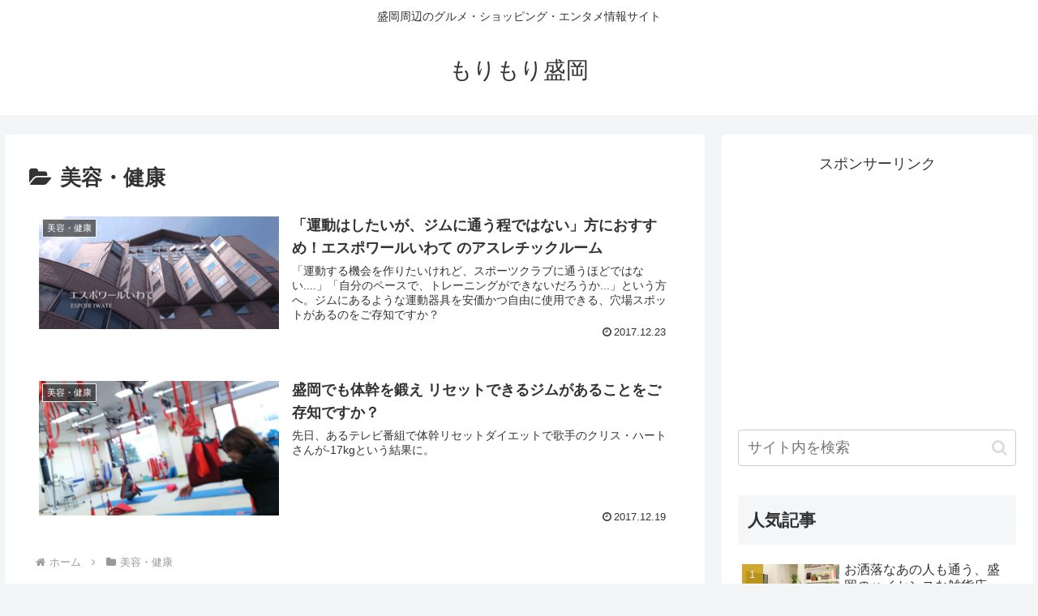

--- FILE ---
content_type: text/html; charset=utf-8
request_url: https://www.google.com/recaptcha/api2/aframe
body_size: 267
content:
<!DOCTYPE HTML><html><head><meta http-equiv="content-type" content="text/html; charset=UTF-8"></head><body><script nonce="CEOwCSNNlMsP12lgXn6L2Q">/** Anti-fraud and anti-abuse applications only. See google.com/recaptcha */ try{var clients={'sodar':'https://pagead2.googlesyndication.com/pagead/sodar?'};window.addEventListener("message",function(a){try{if(a.source===window.parent){var b=JSON.parse(a.data);var c=clients[b['id']];if(c){var d=document.createElement('img');d.src=c+b['params']+'&rc='+(localStorage.getItem("rc::a")?sessionStorage.getItem("rc::b"):"");window.document.body.appendChild(d);sessionStorage.setItem("rc::e",parseInt(sessionStorage.getItem("rc::e")||0)+1);localStorage.setItem("rc::h",'1769144378090');}}}catch(b){}});window.parent.postMessage("_grecaptcha_ready", "*");}catch(b){}</script></body></html>